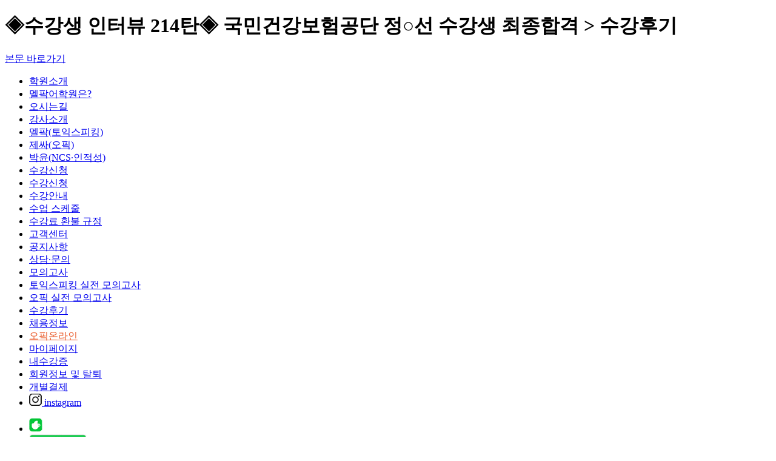

--- FILE ---
content_type: text/html; charset=utf-8
request_url: http://www.melpark.co.kr/bbs/board.php?bo_table=review&wr_id=1464&ckattempt=1
body_size: 6059
content:
<!doctype html>
<html lang="ko">
<head>
<META name="keywords" content="대구 대기업 공기업 금융권 NCS 인적성 오픽학원 대구오픽, 대구토익스피킹, 대구 오픽, 대구 토익스피킹, 대구 멜팍, 대구 제싸, 제싸오픽, 멜팍토스, 대구 NCS, 대구 인적성, 대구NCS,대구인적성, 제싸 오픽, 멜팍 토스, 박윤 NCS,박윤NCS, 박윤인적성, 박윤 인적성, 대구토익스피킹학원, 대구 토익스피킹 학원, 대구영어학원, 대구스피킹학원, 대구스피킹, 대구오픽학원, 대구 오픽 학원, 대구 오픽학원, 대구 토익스피킹학원, 대구NCS학원, 대구인적성학원, 대구 NCS 학원, 대구 인적성 학원, 대구영어, 대구토익, 대구 토익스피킹, 대구 토스, 대구토스학원, 대구 토스 학원, 대구토스, 대구 toeic,대구 toeic speaking, 대구 opic, 대구opic,대구, toeicspeaking, 대구toeic, 대구취준, 대구취업, 대구취업학원, 대구취준학원, 대구스터디, 대구취업스터디, 대구공기업스터디, 대구대기업스터디, 대구인적성스터디, 대구ncs스터디, 대구스터디ncs, 대구토익스피킹스터디, 대구토스스터디, 대구NCS스터디, 대구오픽스터디"> 	
<meta name="naver-site-verification" content="naver4ea567cc32ada885fa7a1a7b634f8d2a">
<meta property="og:type" content="website">
<meta property="og:title" content="멜팍학원">
<meta property="og:description" content="대구 대기업 공기업 금융권 NCS 인적성 대구오픽학원">
<meta property="og:image" content="https://melpark.co.kr/shop/img/company_img3.png">
<meta property="og:url" content="https://melpark.co.kr/">
	
<meta charset="utf-8">
<meta name="description" content="대구 대기업 공기업 금융권 NCS 인적성 오픽학원">
<meta http-equiv="imagetoolbar" content="no">
<meta http-equiv="X-UA-Compatible" content="IE=edge,chrome=1">
<meta name="naver-site-verification" content="7dc4fc0eff8c6005b9551cd1446fca36ef8671a0"/>
<meta name="description" content="취업을 위한 러닝메이트 멜팍  : 오픽 토스로 스펙쌓고 NCS인적성으로 바로 취업">
<title>◈수강생 인터뷰 214탄◈ 국민건강보험공단 정○선 수강생 최종합격 > 수강후기 | 멜팍학원</title>
<link rel="stylesheet" href="https://melpark.co.kr/css/default_shop.css">
<link rel="stylesheet" href="https://melpark.co.kr/skin/board/basic_review/style.css">
<!--[if lte IE 8]>
<script src="https://melpark.co.kr/js/html5.js"></script>
<![endif]-->
<script>
// 자바스크립트에서 사용하는 전역변수 선언
var g5_url       = "https://melpark.co.kr";
var g5_bbs_url   = "https://melpark.co.kr/bbs";
var g5_is_member = "";
var g5_is_admin  = "";
var g5_is_mobile = "";
var g5_bo_table  = "review";
var g5_sca       = "";
var g5_editor    = "smarteditor2";
var g5_cookie_domain = ".melpark.co.kr";
</script>
<script src="https://melpark.co.kr/js/jquery-1.8.3.min.js"></script>
<script src="https://melpark.co.kr/js/unslider.min.js"></script>
<script src="https://melpark.co.kr/js/jquery.shop.menu.js"></script>
<script src="https://melpark.co.kr/js/common.js"></script>
<script src="https://melpark.co.kr/js/wrest.js"></script>
 
 <script type="text/javascript">

function isActiveXOK(){
 
}

function CheckPayplusInstall(){
 
}
 </script>

<script language="javascript">
<!--
    function ConnectH2(){
        window.open('about:blank','H2','width=1024,height=800,scorllbars=auto,status=yes');
        document.form.target='H2';
        document.form.submit();
    }
//-->
</script>


 
</head>


<body onLoad="CheckPayplusInstall();">

<script>
	$(document).ready(function() {
		$('ul.form li a').click(
			function(e) {
				e.preventDefault(); // prevent the default action
				e.stopPropagation; // stop the click from bubbling
				$(this).closest('ul').find('.selected').removeClass('selected');
				$(this).parent().addClass('selected');
			});
	});
	</script>
<link href="https://ts.daumcdn.net/custom/blog/0/606/skin/images/nanumgothic.css" rel="stylesheet" type="text/css">
<!-- 상단 시작 { -->
    <div id="hd">
    <h1 id="hd_h1">◈수강생 인터뷰 214탄◈ 국민건강보험공단 정○선 수강생 최종합격 > 수강후기</h1>

    <div id="skip_to_container"><a href="#container">본문 바로가기</a></div>



<div id="hd_wrapper">
	</div>

<div id="hd_wrap02">
	<div id="wrap02">
		
		<div class="btn"></div> 
		<div onclick="history.back();" class="page_cover"></div>
		<div id="menu">
			<div onclick="history.back();" class="close"></div>
			<ul>
				<li class="menu_bold"><a href="https://melpark.co.kr/shop/company.php">학원소개</a></li>
				<li><a href="https://melpark.co.kr/shop/company.php">멜팍어학원은?</a></li>
				<li><a href="https://melpark.co.kr/shop/map.php">오시는길</a></li>
				
				<li class="menu_bold"><a href="https://melpark.co.kr/shop/teacher_list.php">강사소개</a></li>
				<li><a href="https://melpark.co.kr/shop/item.php?it_id=1431949001">멜팍(토익스피킹)</a></li>
				<li><a href="https://melpark.co.kr/shop/item.php?it_id=1431954055">제싸(오픽)</a></li>
				<li><a href="https://melpark.co.kr/shop/item.php?it_id=1559270398">박윤(NCS·인적성)</a></li>
				
				<li class="menu_bold"><a href="https://melpark.co.kr/shop/edu.php">수강신청</a></li>
				<li><a href="https://melpark.co.kr/shop/edu.php">수강신청</a></li>
				<li><a href="https://melpark.co.kr/bbs/board.php?bo_table=eduinfo">수강안내</a></li>
				<li><a href="https://melpark.co.kr/bbs/content.php?co_id=schedule">수업 스케줄</a></li>
				<li><a href="https://melpark.co.kr/bbs/content.php?co_id=rules">수강료 환불 규정</a></li>
				
				<li class="menu_bold"><a href="https://melpark.co.kr/bbs/board.php?bo_table=notice">고객센터</a></li>
				<li><a href="https://melpark.co.kr/bbs/board.php?bo_table=notice">공지사항</a></li>
				<li><a href="https://melpark.co.kr/bbs/write.php?bo_table=qa">상담·문의</a></li>
				
				<li class="menu_bold"><a href="https://melpark.co.kr/shop/mock_test.php">모의고사</a></li>
				<li><a href="https://melpark.co.kr/bbs/board.php?bo_table=mocktest3&member=y">토익스피킹 실전 모의고사</a></li>
				<li><a href="https://melpark.co.kr/bbs/melpark_start.php">오픽 실전 모의고사</a></li>
				
				<li class="menu_bold"><a href="https://melpark.co.kr/bbs/board.php?bo_table=review">수강후기</a></li>
				
				<li class="menu_bold"><a href="https://melpark.co.kr/bbs/board.php?bo_table=career">채용정보</a></li>
				
				<li class="menu_bold"><a href="https://melparkon.co.kr" target="_blank" style="color:#e95725">오픽온라인</a></li>
				
				<li class="menu_bold"><a href="https://melpark.co.kr/shop/orderinquiry.php">마이페이지</a></li>
				<li><a href="https://melpark.co.kr/shop/orderinquiry.php"">내수강증</a></li>
				<li><a href="https://melpark.co.kr/shop/mypage.php">회원정보 및 탈퇴</a></li>
				<li><a href="https://melpark.co.kr/shop/personalpay.php">개별결제</a></li>
				
				<li class="menu_instagram"><a href="https://www.instagram.com/melparkeng/" target="_blank"><img src="https://melpark.co.kr/img/icon_instagram.png"> instagram</a></li>
			</ul>
			<script src="//developers.kakao.com/sdk/js/kakao.min.js"></script>
			<div class="naver_con">
				<ul>
					<li><a href=""><img src="https://melpark.co.kr/img/left_naver.jpg"></a></li>
					<li><a href="https://cafe.naver.com/jessaopic" target="_blank"><img src="https://melpark.co.kr/img/left_naver_opic.jpg"></a></li>
					<li><a href="https://cafe.naver.com/melpark" target="_blank"><img src="https://melpark.co.kr/img/left_naver_toeic.jpg"></a></li>
					<!--li><a href="https://pf.kakao.com/_KFxkiT" target="_blank"><img src="https://melpark.co.kr/img/left_kakao.jpg"></a></li-->
					<!--li><a href="javascript:void plusFriendChat()"><img src="https://melpark.co.kr/img/left_kakao.jpg"></a></li-->
				</ul>
			</div>
			
			<script type='text/javascript'>
			  //<![CDATA[
			    // 사용할 앱의 JavaScript 키를 설정해 주세요.
			    Kakao.init('4afab06bcb1377aa69813ebfbef4092f');
			    function plusFriendChat() {
			      Kakao.PlusFriend.chat({
			        plusFriendId: '_KFxkiT' // 플러스친구 홈 URL에 명시된 id로 설정합니다.
			      });
			    }
			  //]]>
			</script>
			
			<div class="login_con">
				<ul>
					<!--li><a href="https://melpark.co.kr/bbs/login.php">로그인</a></li>
					<li><a href="https://melpark.co.kr/bbs/register.php">회원가입</a></li-->
					
					          <li><a href="https://melpark.co.kr/bbs/login.php?url=https://melpark.co.kr/bbs/board.php?bo_table=review&wr_id=1464&ckattempt=1"><b>로그인</b></a></li>
          <li><a href="https://melpark.co.kr/bbs/register.php">회원가입</a></li>        
          	
                    		
				</ul>
			</div>
			
		</div>

<script>$
$(".btn").click(function () { 
	$("#menu,.page_cover,html").addClass("open"); // 메뉴 버튼을 눌렀을때 메뉴, 커버, html에 open 클래스를 추가해서 효과를 준다. 
	window.location.hash = "#open"; // 페이지가 이동한것 처럼 URL 뒤에 #를 추가해 준다. 
	}); 
	window.onhashchange = function () { 
		if (location.hash != "#open") { // URL에 #가 있을 경우 아래 명령을 실행한다. 
			$("#menu,.page_cover,html").removeClass("open"); // open 클래스를 지워 원래대로 돌린다. 
			} 
				};
</script> 
		
		<nav id="gnb"> 
			<script>$('#gnb').addClass('gnb_js');</script> 

<ul id="gnb_1dul"> 
	<li class="gnb_1dli"><a href="https://melpark.co.kr/shop/company.php" class="gnb_1da">학원소개</a> 
		<ul class="gnb_2dul"> 
			<li class="gnb_2dli"><a href="https://melpark.co.kr/shop/company.php" class="gnb_2da">학원소개</a></li>
			<li class="gnb_2dli"><a href="https://melpark.co.kr/shop/map.php" class="gnb_2da">오시는길</a></li> 
		</ul> 
	</li> 
		<li class="gnb_1dli"><a href="https://melpark.co.kr/shop/teacher_list.php" class="gnb_1da">강사소개</a> 
			<ul class="gnb_2dul"> 
			<li class="gnb_2dli"><a href="https://melpark.co.kr/shop/list.php?ca_id=1010" class="gnb_2da">MEL PARK</a></li> 
			<li class="gnb_2dli"><a href="https://melpark.co.kr/shop/list.php?ca_id=1020" class="gnb_2da">JESSA</a></li>
			<li class="gnb_2dli"><a href="https://melpark.co.kr/shop/item.php?it_id=1559270398" class="gnb_2da">박윤(NCS·인적성)<a></li>
		</ul>
	</li> 
		<li class="gnb_1dli"><a href="https://melpark.co.kr/shop/edu.php" class="gnb_1da">수강신청</a> 
		<ul class="gnb_2dul"> 
			<li class="gnb_2dli"><a href="https://melpark.co.kr/shop/edu.php" class="gnb_2da">수강신청</a></li>
			<li class="gnb_2dli"><a href="https://melpark.co.kr/bbs/board.php?bo_table=eduinfo" class="gnb_2da">수업안내</a></li>
			<li class="gnb_2dli"><a href="https://melpark.co.kr/bbs/content.php?co_id=schedule" class="gnb_2da">수업 스케쥴</a></li> 
			<li class="gnb_2dli"><a href="https://melpark.co.kr/bbs/content.php?co_id=rules" class="gnb_2da">수강료 환불규정</a></li>
		</ul> 
	</li> 
		<li class="gnb_1dli"><a href="https://melpark.co.kr/bbs/board.php?bo_table=notice" class="gnb_1da">고객센터</a> 
		<ul class="gnb_2dul"> 
			<li class="gnb_2dli"><a href="https://melpark.co.kr/bbs/board.php?bo_table=notice" class="gnb_2da">공지사항</a></li> 
			<li class="gnb_2dli"><a href="https://melpark.co.kr/bbs/write.php?bo_table=qa" class="gnb_2da">학원에바란다</a></li> 
		</ul>
	</li>
	
		<li class="gnb_1dli logo_padd"><a href="https://melpark.co.kr/"><img src="https://melpark.co.kr/img/top_logo_new.png" alt="멜팍학원"></a></li>

	
	<li class="gnb_1dli"><a href="https://melpark.co.kr/shop/mock_test.php" class="gnb_1da" title="회원용메뉴">모의고사</a>
		<ul class="gnb_2dul"> 
			<li class="gnb_2dli"><a href="https://melpark.co.kr/bbs/board.php?bo_table=mocktest3&member=y" class="gnb_2da">토스</a></li> 
			<li class="gnb_2dli"><a href="https://melpark.co.kr/bbs/melpark_start.php" class="gnb_2da">오픽</a></li> 
		</ul>
	</li>
	<li class="gnb_1dli"><a href="https://melpark.co.kr/bbs/board.php?bo_table=review" class="gnb_1da">수강후기</a> 
		<ul class="gnb_2dul"> 
			<li class="gnb_2dli"><a href="https://melpark.co.kr/bbs/board.php?bo_table=review" class="gnb_2da">수강후기</a>
			<li class="gnb_2dli"><a href="https://melpark.co.kr/bbs/board.php?bo_table=data" class="gnb_2da">생생수업 Live</a></li> 
		</ul> 
	</li> 
	<li class="gnb_1dli"><a href="https://melpark.co.kr/bbs/board.php?bo_table=career" class="gnb_1da">채용정보</a> 
		<ul class="gnb_2dul"> 
			<li class="gnb_2dli"><a href="https://melpark.co.kr/bbs/board.php?bo_table=review" class="gnb_2da">공기업</a>
			<li class="gnb_2dli"><a href="https://melpark.co.kr/bbs/board.php?bo_table=data" class="gnb_2da">사기업</a></li> 
			<li class="gnb_2dli"><a href="https://melpark.co.kr/bbs/board.php?bo_table=data" class="gnb_2da">금융권</a></li> 
		</ul> 
	</li>
	
	<li class="gnb_1dli"><a href="https://melparkon.co.kr" target="_blank" style="color:#e95725" class="gnb_1da">오픽온라인</a></li>
	
	<!--li class="gnb_1dli"><a href="https://melpark.co.kr/shop/orderinquiry.php" class="gnb_1da">마이페이지</a>
	  <ul class="gnb_2dul"> 
			<li class="gnb_2dli"><a href="https://melpark.co.kr/shop/orderinquiry.php" class="gnb_2da">내수강증</a></li> 
			<li class="gnb_2dli"><a href="https://melpark.co.kr/shop/mypage.php" class="gnb_2da">회원정보 및 탈퇴</a></li> 
			<li class="gnb_2dli"><a href="https://melpark.co.kr/shop/personalpay.php" class="gnb_2da">개별결제</a></li> 
		</ul> 
  </li-->
</ul>
</nav> 
   
	</div>
</div>


<div id="wrapper">

    
    <!-- 콘텐츠 시작 { -->
    <div id="container">
                <!-- 글자크기 조정 display:none 되어 있음 시작 { -->
        <div id="text_size">
            <button class="no_text_resize" onclick="font_resize('container', 'decrease');">작게</button>
            <button class="no_text_resize" onclick="font_default('container');">기본</button>
            <button class="no_text_resize" onclick="font_resize('container', 'increase');">크게</button>
        </div>
        <!-- } 글자크기 조정 display:none 되어 있음 끝 -->
		<!--div id="sub_icon">
			<div id="sub_visible">
				<h1>
					멜팍어학원은 여러분의 열정을 응원합니다.
					</h1>
				</div>
			</div-->
			<div id="sub_container">
<div id="icon_wrap4">
	<div id="icon4">
			<div class="icon_back014">

<li>
<!-- 쇼핑몰 커뮤니티 시작 { -->
    

<div id="bside">
    <ul class="form2">
    	<h2>수강후기</h2>
    	<li><a href="https://melpark.co.kr/bbs/board.php?bo_table=review">수강후기</a></li>
				<li><a href="https://melpark.co.kr/bbs/board.php?bo_table=data">생생수업 Live</a></li>
				
				
    </ul>

        <!-- 쇼핑몰 배너 시작 { -->

        <!-- } 쇼핑몰 배너 끝 -->
    </div>
        <!-- } 쇼핑몰 커뮤니티 끝 --></li>


		</div>
				<div class="icon_back024">
					<ul>
						<li>
							<div class="sub_title">수강후기<span>홈 > 수강후기 > 수강후기</span></div>
						</li>
					</ul>

<div class="sub_message2">


	
<script src="https://melpark.co.kr/js/viewimageresize.js"></script>

<!-- 게시물 읽기 시작 { -->
<div id="bo_v_table">수강후기</div>

<article id="bo_v" style="width:100%">
    <header>
        <h1 id="bo_v_title">
            NCS 인적성 | ◈수강생 인터뷰 214탄◈ 국민건강보험공단 정○선 수강생 최종합격        </h1>
    </header>

    <section id="bo_v_info">
        <h2>페이지 정보</h2>
        작성자 <strong><span class="sv_member">MELPARK</span></strong>
        <span class="sound_only">작성일</span><strong>21-12-14 03:06</strong>
        조회<strong>13,146회</strong>
        댓글<strong>0건</strong>
    </section>

    
    
    
    <!-- 게시물 상단 버튼 시작 { -->
    <div id="bo_v_top">
                        <ul class="bo_v_nb">
            <li><a href="./board.php?bo_table=review&amp;wr_id=1465" class="btn_b01">이전글</a></li>            <li><a href="./board.php?bo_table=review&amp;wr_id=1463" class="btn_b01">다음글</a></li>        </ul>
        
        <ul class="bo_v_com">
                                                                        <li><a href="./board.php?bo_table=review&amp;page=" class="btn_b01">목록</a></li>
                                </ul>
            </div>
    <!-- } 게시물 상단 버튼 끝 -->

    <section id="bo_v_atc">
        <h2 id="bo_v_atc_title">본문</h2>

        <div id="bo_v_img">
</div>

        <!-- 본문 내용 시작 { -->
        <div id="bo_v_con"><img src="http://www.melpark.co.kr/data/editor/2112/d70f6dad387c4f5b3a4e90ab0f3c1099_1639490866_9223.jpg" title="d70f6dad387c4f5b3a4e90ab0f3c1099_1639490866_9223.jpg" alt="d70f6dad387c4f5b3a4e90ab0f3c1099_1639490" /><br style="clear:both;" /></div>
                <!-- } 본문 내용 끝 -->

        
        <!-- 스크랩 추천 비추천 시작 { -->
                <!-- } 스크랩 추천 비추천 끝 -->
    </section>

    
    
    <!-- 링크 버튼 시작 { -->
    <div id="bo_v_bot">
                        <ul class="bo_v_nb">
            <li><a href="./board.php?bo_table=review&amp;wr_id=1465" class="btn_b01">이전글</a></li>            <li><a href="./board.php?bo_table=review&amp;wr_id=1463" class="btn_b01">다음글</a></li>        </ul>
        
        <ul class="bo_v_com">
                                                                        <li><a href="./board.php?bo_table=review&amp;page=" class="btn_b01">목록</a></li>
                                </ul>
            </div>
    <!-- } 링크 버튼 끝 -->

</article>
<!-- } 게시판 읽기 끝 -->

<script>

function board_move(href)
{
    window.open(href, "boardmove", "left=50, top=50, width=500, height=550, scrollbars=1");
}
</script>

<script>
$(function() {
    $("a.view_image").click(function() {
        window.open(this.href, "large_image", "location=yes,links=no,toolbar=no,top=10,left=10,width=10,height=10,resizable=yes,scrollbars=no,status=no");
        return false;
    });

    // 추천, 비추천
    $("#good_button, #nogood_button").click(function() {
        var $tx;
        if(this.id == "good_button")
            $tx = $("#bo_v_act_good");
        else
            $tx = $("#bo_v_act_nogood");

        excute_good(this.href, $(this), $tx);
        return false;
    });

    // 이미지 리사이즈
    $("#bo_v_atc").viewimageresize();
});

function excute_good(href, $el, $tx)
{
    $.post(
        href,
        { js: "on" },
        function(data) {
            if(data.error) {
                alert(data.error);
                return false;
            }

            if(data.count) {
                $el.find("strong").text(number_format(String(data.count)));
                if($tx.attr("id").search("nogood") > -1) {
                    $tx.text("이 글을 비추천하셨습니다.");
                    $tx.fadeIn(200).delay(2500).fadeOut(200);
                } else {
                    $tx.text("이 글을 추천하셨습니다.");
                    $tx.fadeIn(200).delay(2500).fadeOut(200);
                }
            }
        }, "json"
    );
}
</script>
<!-- } 게시글 읽기 끝 --></div>
	</div>
	   </div>
	     </div>

    </div>
    <!-- } 콘텐츠 끝 -->

<!-- 하단 시작 { -->
</div>

<div id="ft">

    	<div class="div2">
    		<div>
        <ul>
            <li><a href="https://melpark.co.kr/bbs/content.php?co_id=provision">서비스이용약관</a></li>
            <li><a href="https://melpark.co.kr/bbs/content.php?co_id=privacy">개인정보 취급방침</a></li>
            <li>이메일주소무단수집거</li>
        </ul>
        </div>
      </div>
          <div>
        <p>
            <span><b>회사명</b> 멜팍학원</span>
            <span><b>주소</b> [41937] 대구 중구 중앙대로 390 센트럴엠빌딩 3층</span>
            <span><b>사업자 등록번호</b> 782-90-00044</span>
            <span><b>대표</b> 최보영</span>
            <span><b>전화</b> 053-423-1161</span>
            <span><b>팩스</b> 053-431-0506</span><br>
            <!-- <span><b>운영자</b> MELPARK</span><br> -->
            <span><b>통신판매업신고번호</b> 제2015-대구중구-3989호</span>
           <!-- <span><b>개인정보관리책임자</b> 정보책임자명</span>

            <span><b>부가통신사업신고번호</b> 12345호</span><br> -->
            Copyright &copy; 2015 멜팍학원. All Rights Reserved.
        </p>
        <!--<a href="#" id="ft_totop">상단으로</a> -->
    </div>
</div>

<script type="text/javascript" src="https://wcs.naver.net/wcslog.js"></script>
<script type="text/javascript">
if(!wcs_add) var wcs_add = {};
wcs_add["wa"] = "14045b53eb386dc";
wcs_do();
</script>
<script src="https://melpark.co.kr/js/sns.js"></script>
<!-- } 하단 끝 -->



<!-- ie6,7에서 사이드뷰가 게시판 목록에서 아래 사이드뷰에 가려지는 현상 수정 -->
<!--[if lte IE 7]>
<script>
$(function() {
    var $sv_use = $(".sv_use");
    var count = $sv_use.length;

    $sv_use.each(function() {
        $(this).css("z-index", count);
        $(this).css("position", "relative");
        count = count - 1;
    });
});
</script>
<![endif]-->

</body>
</html>

<!-- 사용스킨 : basic_review -->
